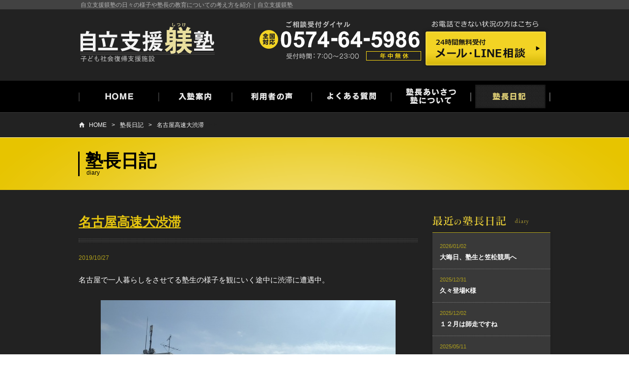

--- FILE ---
content_type: text/html; charset=UTF-8
request_url: https://www.tsubasa-t.com/diary/%E5%90%8D%E5%8F%A4%E5%B1%8B%E9%AB%98%E9%80%9F%E5%A4%A7%E6%B8%8B%E6%BB%9E/
body_size: 7375
content:
<!DOCTYPE html PUBLIC "-//W3C//DTD XHTML 1.0 Transitional//EN" "http://www.w3.org/TR/xhtml1/DTD/xhtml1-transitional.dtd">
<html xmlns="http://www.w3.org/1999/xhtml">

<head profile="http://gmpg.org/xfn/11">
<meta content="text/html" charset="UTF-8">
<meta http-equiv="content-style-type" content="text/css" />
<meta http-equiv="content-script-type" content="text/javascript" />
<meta name="viewport" content="width=1200, user-scalable=yes," />


<title>名古屋高速大渋滞 | 家庭内暴力・ひきこもり・アスペルガー相談・更生施設は自立支援躾塾</title>

<!-- キーワード -->
<!-- ディスクリプション -->
<meta name="description" content="名古屋で一人暮らしをさせてる塾生の様子を観にいく途中に渋滞に遭遇中。こりゃ手前のICで降りたかったなー1.5キロ進むのに50分もかかってる。#家庭内暴力#引きこもり#高速道路大渋滞#発達障害#自立支援躾塾…" />
<!-- /ディスクリプション -->

<link rel="stylesheet" href="https://www.tsubasa-t.com/wp/wp-content/themes/wk_shitsuke/style.css?20191206a" />
<link rel="stylesheet" href="https://www.tsubasa-t.com/wp/wp-content/themes/wk_shitsuke/css/normalize.css" />
<link rel="canonical" href="http://www.tsubasa-t.com/diary/%E5%90%8D%E5%8F%A4%E5%B1%8B%E9%AB%98%E9%80%9F%E5%A4%A7%E6%B8%8B%E6%BB%9E/" />

<script type="text/javascript" src="https://www.tsubasa-t.com/wp/wp-content/themes/wk_shitsuke/js/jquery.js"></script>
<script type="text/javascript" src="https://www.tsubasa-t.com/wp/wp-content/themes/wk_shitsuke/js/common.js"></script>
<script type="text/javascript" src="https://www.tsubasa-t.com/wp/wp-content/themes/wk_shitsuke/js/heightLine.js"></script>
<script type="text/javascript" src="https://www.tsubasa-t.com/wp/wp-content/themes/wk_shitsuke/js/biggerlink.pack.js"></script>
<script type="text/javascript">
	$(function(){
		$('.listEducation01 li').biggerlink();
		$('.listHelp01 li').biggerlink();
		$('.listDiary01 li').biggerlink();
	});
</script>



<!-- Google tag (gtag.js) -->
<script async src="https://www.googletagmanager.com/gtag/js?id=UA-40155546-24"></script>
<script>
  window.dataLayer = window.dataLayer || [];
  function gtag(){dataLayer.push(arguments);}
  gtag('js', new Date());

  gtag('config', 'UA-40155546-24');
</script>



<meta name='robots' content='max-image-preview:large' />
<link rel="alternate" type="application/rss+xml" title="家庭内暴力・ひきこもり・アスペルガー相談・更生施設は自立支援躾塾 &raquo; 名古屋高速大渋滞 のコメントのフィード" href="https://www.tsubasa-t.com/diary/%e5%90%8d%e5%8f%a4%e5%b1%8b%e9%ab%98%e9%80%9f%e5%a4%a7%e6%b8%8b%e6%bb%9e/feed/" />
<link rel='stylesheet' id='wp-block-library-css' href='https://www.tsubasa-t.com/wp/wp-includes/css/dist/block-library/style.min.css?ver=6.2.8' type='text/css' media='all' />
<link rel='stylesheet' id='classic-theme-styles-css' href='https://www.tsubasa-t.com/wp/wp-includes/css/classic-themes.min.css?ver=6.2.8' type='text/css' media='all' />
<style id='global-styles-inline-css' type='text/css'>
body{--wp--preset--color--black: #000000;--wp--preset--color--cyan-bluish-gray: #abb8c3;--wp--preset--color--white: #ffffff;--wp--preset--color--pale-pink: #f78da7;--wp--preset--color--vivid-red: #cf2e2e;--wp--preset--color--luminous-vivid-orange: #ff6900;--wp--preset--color--luminous-vivid-amber: #fcb900;--wp--preset--color--light-green-cyan: #7bdcb5;--wp--preset--color--vivid-green-cyan: #00d084;--wp--preset--color--pale-cyan-blue: #8ed1fc;--wp--preset--color--vivid-cyan-blue: #0693e3;--wp--preset--color--vivid-purple: #9b51e0;--wp--preset--gradient--vivid-cyan-blue-to-vivid-purple: linear-gradient(135deg,rgba(6,147,227,1) 0%,rgb(155,81,224) 100%);--wp--preset--gradient--light-green-cyan-to-vivid-green-cyan: linear-gradient(135deg,rgb(122,220,180) 0%,rgb(0,208,130) 100%);--wp--preset--gradient--luminous-vivid-amber-to-luminous-vivid-orange: linear-gradient(135deg,rgba(252,185,0,1) 0%,rgba(255,105,0,1) 100%);--wp--preset--gradient--luminous-vivid-orange-to-vivid-red: linear-gradient(135deg,rgba(255,105,0,1) 0%,rgb(207,46,46) 100%);--wp--preset--gradient--very-light-gray-to-cyan-bluish-gray: linear-gradient(135deg,rgb(238,238,238) 0%,rgb(169,184,195) 100%);--wp--preset--gradient--cool-to-warm-spectrum: linear-gradient(135deg,rgb(74,234,220) 0%,rgb(151,120,209) 20%,rgb(207,42,186) 40%,rgb(238,44,130) 60%,rgb(251,105,98) 80%,rgb(254,248,76) 100%);--wp--preset--gradient--blush-light-purple: linear-gradient(135deg,rgb(255,206,236) 0%,rgb(152,150,240) 100%);--wp--preset--gradient--blush-bordeaux: linear-gradient(135deg,rgb(254,205,165) 0%,rgb(254,45,45) 50%,rgb(107,0,62) 100%);--wp--preset--gradient--luminous-dusk: linear-gradient(135deg,rgb(255,203,112) 0%,rgb(199,81,192) 50%,rgb(65,88,208) 100%);--wp--preset--gradient--pale-ocean: linear-gradient(135deg,rgb(255,245,203) 0%,rgb(182,227,212) 50%,rgb(51,167,181) 100%);--wp--preset--gradient--electric-grass: linear-gradient(135deg,rgb(202,248,128) 0%,rgb(113,206,126) 100%);--wp--preset--gradient--midnight: linear-gradient(135deg,rgb(2,3,129) 0%,rgb(40,116,252) 100%);--wp--preset--duotone--dark-grayscale: url('#wp-duotone-dark-grayscale');--wp--preset--duotone--grayscale: url('#wp-duotone-grayscale');--wp--preset--duotone--purple-yellow: url('#wp-duotone-purple-yellow');--wp--preset--duotone--blue-red: url('#wp-duotone-blue-red');--wp--preset--duotone--midnight: url('#wp-duotone-midnight');--wp--preset--duotone--magenta-yellow: url('#wp-duotone-magenta-yellow');--wp--preset--duotone--purple-green: url('#wp-duotone-purple-green');--wp--preset--duotone--blue-orange: url('#wp-duotone-blue-orange');--wp--preset--font-size--small: 13px;--wp--preset--font-size--medium: 20px;--wp--preset--font-size--large: 36px;--wp--preset--font-size--x-large: 42px;--wp--preset--spacing--20: 0.44rem;--wp--preset--spacing--30: 0.67rem;--wp--preset--spacing--40: 1rem;--wp--preset--spacing--50: 1.5rem;--wp--preset--spacing--60: 2.25rem;--wp--preset--spacing--70: 3.38rem;--wp--preset--spacing--80: 5.06rem;--wp--preset--shadow--natural: 6px 6px 9px rgba(0, 0, 0, 0.2);--wp--preset--shadow--deep: 12px 12px 50px rgba(0, 0, 0, 0.4);--wp--preset--shadow--sharp: 6px 6px 0px rgba(0, 0, 0, 0.2);--wp--preset--shadow--outlined: 6px 6px 0px -3px rgba(255, 255, 255, 1), 6px 6px rgba(0, 0, 0, 1);--wp--preset--shadow--crisp: 6px 6px 0px rgba(0, 0, 0, 1);}:where(.is-layout-flex){gap: 0.5em;}body .is-layout-flow > .alignleft{float: left;margin-inline-start: 0;margin-inline-end: 2em;}body .is-layout-flow > .alignright{float: right;margin-inline-start: 2em;margin-inline-end: 0;}body .is-layout-flow > .aligncenter{margin-left: auto !important;margin-right: auto !important;}body .is-layout-constrained > .alignleft{float: left;margin-inline-start: 0;margin-inline-end: 2em;}body .is-layout-constrained > .alignright{float: right;margin-inline-start: 2em;margin-inline-end: 0;}body .is-layout-constrained > .aligncenter{margin-left: auto !important;margin-right: auto !important;}body .is-layout-constrained > :where(:not(.alignleft):not(.alignright):not(.alignfull)){max-width: var(--wp--style--global--content-size);margin-left: auto !important;margin-right: auto !important;}body .is-layout-constrained > .alignwide{max-width: var(--wp--style--global--wide-size);}body .is-layout-flex{display: flex;}body .is-layout-flex{flex-wrap: wrap;align-items: center;}body .is-layout-flex > *{margin: 0;}:where(.wp-block-columns.is-layout-flex){gap: 2em;}.has-black-color{color: var(--wp--preset--color--black) !important;}.has-cyan-bluish-gray-color{color: var(--wp--preset--color--cyan-bluish-gray) !important;}.has-white-color{color: var(--wp--preset--color--white) !important;}.has-pale-pink-color{color: var(--wp--preset--color--pale-pink) !important;}.has-vivid-red-color{color: var(--wp--preset--color--vivid-red) !important;}.has-luminous-vivid-orange-color{color: var(--wp--preset--color--luminous-vivid-orange) !important;}.has-luminous-vivid-amber-color{color: var(--wp--preset--color--luminous-vivid-amber) !important;}.has-light-green-cyan-color{color: var(--wp--preset--color--light-green-cyan) !important;}.has-vivid-green-cyan-color{color: var(--wp--preset--color--vivid-green-cyan) !important;}.has-pale-cyan-blue-color{color: var(--wp--preset--color--pale-cyan-blue) !important;}.has-vivid-cyan-blue-color{color: var(--wp--preset--color--vivid-cyan-blue) !important;}.has-vivid-purple-color{color: var(--wp--preset--color--vivid-purple) !important;}.has-black-background-color{background-color: var(--wp--preset--color--black) !important;}.has-cyan-bluish-gray-background-color{background-color: var(--wp--preset--color--cyan-bluish-gray) !important;}.has-white-background-color{background-color: var(--wp--preset--color--white) !important;}.has-pale-pink-background-color{background-color: var(--wp--preset--color--pale-pink) !important;}.has-vivid-red-background-color{background-color: var(--wp--preset--color--vivid-red) !important;}.has-luminous-vivid-orange-background-color{background-color: var(--wp--preset--color--luminous-vivid-orange) !important;}.has-luminous-vivid-amber-background-color{background-color: var(--wp--preset--color--luminous-vivid-amber) !important;}.has-light-green-cyan-background-color{background-color: var(--wp--preset--color--light-green-cyan) !important;}.has-vivid-green-cyan-background-color{background-color: var(--wp--preset--color--vivid-green-cyan) !important;}.has-pale-cyan-blue-background-color{background-color: var(--wp--preset--color--pale-cyan-blue) !important;}.has-vivid-cyan-blue-background-color{background-color: var(--wp--preset--color--vivid-cyan-blue) !important;}.has-vivid-purple-background-color{background-color: var(--wp--preset--color--vivid-purple) !important;}.has-black-border-color{border-color: var(--wp--preset--color--black) !important;}.has-cyan-bluish-gray-border-color{border-color: var(--wp--preset--color--cyan-bluish-gray) !important;}.has-white-border-color{border-color: var(--wp--preset--color--white) !important;}.has-pale-pink-border-color{border-color: var(--wp--preset--color--pale-pink) !important;}.has-vivid-red-border-color{border-color: var(--wp--preset--color--vivid-red) !important;}.has-luminous-vivid-orange-border-color{border-color: var(--wp--preset--color--luminous-vivid-orange) !important;}.has-luminous-vivid-amber-border-color{border-color: var(--wp--preset--color--luminous-vivid-amber) !important;}.has-light-green-cyan-border-color{border-color: var(--wp--preset--color--light-green-cyan) !important;}.has-vivid-green-cyan-border-color{border-color: var(--wp--preset--color--vivid-green-cyan) !important;}.has-pale-cyan-blue-border-color{border-color: var(--wp--preset--color--pale-cyan-blue) !important;}.has-vivid-cyan-blue-border-color{border-color: var(--wp--preset--color--vivid-cyan-blue) !important;}.has-vivid-purple-border-color{border-color: var(--wp--preset--color--vivid-purple) !important;}.has-vivid-cyan-blue-to-vivid-purple-gradient-background{background: var(--wp--preset--gradient--vivid-cyan-blue-to-vivid-purple) !important;}.has-light-green-cyan-to-vivid-green-cyan-gradient-background{background: var(--wp--preset--gradient--light-green-cyan-to-vivid-green-cyan) !important;}.has-luminous-vivid-amber-to-luminous-vivid-orange-gradient-background{background: var(--wp--preset--gradient--luminous-vivid-amber-to-luminous-vivid-orange) !important;}.has-luminous-vivid-orange-to-vivid-red-gradient-background{background: var(--wp--preset--gradient--luminous-vivid-orange-to-vivid-red) !important;}.has-very-light-gray-to-cyan-bluish-gray-gradient-background{background: var(--wp--preset--gradient--very-light-gray-to-cyan-bluish-gray) !important;}.has-cool-to-warm-spectrum-gradient-background{background: var(--wp--preset--gradient--cool-to-warm-spectrum) !important;}.has-blush-light-purple-gradient-background{background: var(--wp--preset--gradient--blush-light-purple) !important;}.has-blush-bordeaux-gradient-background{background: var(--wp--preset--gradient--blush-bordeaux) !important;}.has-luminous-dusk-gradient-background{background: var(--wp--preset--gradient--luminous-dusk) !important;}.has-pale-ocean-gradient-background{background: var(--wp--preset--gradient--pale-ocean) !important;}.has-electric-grass-gradient-background{background: var(--wp--preset--gradient--electric-grass) !important;}.has-midnight-gradient-background{background: var(--wp--preset--gradient--midnight) !important;}.has-small-font-size{font-size: var(--wp--preset--font-size--small) !important;}.has-medium-font-size{font-size: var(--wp--preset--font-size--medium) !important;}.has-large-font-size{font-size: var(--wp--preset--font-size--large) !important;}.has-x-large-font-size{font-size: var(--wp--preset--font-size--x-large) !important;}
.wp-block-navigation a:where(:not(.wp-element-button)){color: inherit;}
:where(.wp-block-columns.is-layout-flex){gap: 2em;}
.wp-block-pullquote{font-size: 1.5em;line-height: 1.6;}
</style>
<link rel="https://api.w.org/" href="https://www.tsubasa-t.com/wp-json/" /><link rel="alternate" type="application/json" href="https://www.tsubasa-t.com/wp-json/wp/v2/posts/4104" /><link rel="EditURI" type="application/rsd+xml" title="RSD" href="https://www.tsubasa-t.com/wp/xmlrpc.php?rsd" />
<link rel="wlwmanifest" type="application/wlwmanifest+xml" href="https://www.tsubasa-t.com/wp/wp-includes/wlwmanifest.xml" />
<link rel='shortlink' href='https://www.tsubasa-t.com/?p=4104' />
<link rel="alternate" type="application/json+oembed" href="https://www.tsubasa-t.com/wp-json/oembed/1.0/embed?url=https%3A%2F%2Fwww.tsubasa-t.com%2Fdiary%2F%25e5%2590%258d%25e5%258f%25a4%25e5%25b1%258b%25e9%25ab%2598%25e9%2580%259f%25e5%25a4%25a7%25e6%25b8%258b%25e6%25bb%259e%2F" />
<link rel="alternate" type="text/xml+oembed" href="https://www.tsubasa-t.com/wp-json/oembed/1.0/embed?url=https%3A%2F%2Fwww.tsubasa-t.com%2Fdiary%2F%25e5%2590%258d%25e5%258f%25a4%25e5%25b1%258b%25e9%25ab%2598%25e9%2580%259f%25e5%25a4%25a7%25e6%25b8%258b%25e6%25bb%259e%2F&#038;format=xml" />

</head>

<body id="Diary" class="lDef">


<div id="header">
	<div class="h1Wrap">
			<h1>自立支援躾塾の日々の様子や塾長の教育についての考え方を紹介｜自立支援躾塾</h1>
		</div>
	<div id="headerIn">
					<div id="headerLogo"><a href="https://www.tsubasa-t.com" class="opacityOver"><img src="https://www.tsubasa-t.com/wp/wp-content/themes/wk_shitsuke/images/common/sp.gif" width="280" height="88" alt="自立支援躾塾 子ども社会復帰支援施設" class="sp sprite-h2_logo01"/></a></div>
				<div class="headerTel01"><a href="tel:0574645986" class="opacityOver" onclick="ga('send', 'event', '電話問合せ_ヘッダー', 'クリック', 'ヘッダー');"><img src="https://www.tsubasa-t.com/wp/wp-content/themes/wk_shitsuke/images/common/h_tel.gif" width="329" height="81" alt="全国対応ご相談ダイアル 0574-64-5986 受付時間: 7:00～23:00 年中無休"/></a></div>
		<div class="headerEmail01">
			<p><img src="https://www.tsubasa-t.com/wp/wp-content/themes/wk_shitsuke/images/common/h_odenwa.png" width="217" height="13" alt="お電話できない状況の方はメールで相談" class=""/></p>
			<div class="btnEmail01"><a href="https://www.tsubasa-t.com/contact/" class="opacityOver"><img src="https://www.tsubasa-t.com/wp/wp-content/themes/wk_shitsuke/images/common/h_mail_line.png" width="263" height="87" alt="24時間無料受付 メール・相談" class=""/></a></div>
		</div>
	<!-- /headerIn --></div>
<!-- /header --></div>
<div id="gNavi">
	<ul>
		<li id="gNav01"><a href="https://www.tsubasa-t.com"><img src="https://www.tsubasa-t.com/wp/wp-content/themes/wk_shitsuke/images/common/menu.jpg" width="960" height="128" alt="HOME" /></a></li>
		<li id="gNav02"><a href="https://www.tsubasa-t.com/school/"><img src="https://www.tsubasa-t.com/wp/wp-content/themes/wk_shitsuke/images/common/menu.jpg" width="960" height="128" alt="入塾案内" /></a></li>
		<li id="gNav03"><a href="https://www.tsubasa-t.com/voice_list/"><img src="https://www.tsubasa-t.com/wp/wp-content/themes/wk_shitsuke/images/common/menu.jpg" width="960" height="128" alt="利用者の声" />利用者の声</a></li>
		<li id="gNav04"><a href="https://www.tsubasa-t.com/faq/"><img src="https://www.tsubasa-t.com/wp/wp-content/themes/wk_shitsuke/images/common/menu.jpg" width="960" height="128" alt="よくある質問" />よくある質問</a></li>
		<li id="gNav05"><a href="https://www.tsubasa-t.com/message/"><img src="https://www.tsubasa-t.com/wp/wp-content/themes/wk_shitsuke/images/common/menu.jpg" width="960" height="128" alt="塾長あいさつ 塾について" /></a></li>
		<li id="gNav06"><a href="https://www.tsubasa-t.com/diary/"><img src="https://www.tsubasa-t.com/wp/wp-content/themes/wk_shitsuke/images/common/menu.jpg" width="960" height="128" alt="塾長日記" /></a></li>
	</ul>
<!-- /gNavi --></div>
<div id="wrapper" class="borderTop01">
        <div id="breadcrumb">
            <!-- Breadcrumb NavXT 6.4.0 -->
<a title="自立支援躾塾" href="https://www.tsubasa-t.com" class="home home">HOME</a> &gt; <a title="塾長日記" href="https://www.tsubasa-t.com/diary/" class="taxonomy category">塾長日記</a> &gt; <a title="名古屋高速大渋滞" href="https://www.tsubasa-t.com/diary/%e5%90%8d%e5%8f%a4%e5%b1%8b%e9%ab%98%e9%80%9f%e5%a4%a7%e6%b8%8b%e6%bb%9e/" class="post post-post current-item">名古屋高速大渋滞</a>        </div>

    <div id="contents">
        <div class="h3Wrap01"><h2>塾長日記<span>diary</span></h2></div>
        <div class="contentsIn">
            <div id="mainColL">

                                        
                    <div class="box_basic01">
                        <div class="h5Wrap01">
                            <div><h3 class="h5_basic02"><a href="https://www.tsubasa-t.com/diary/%e5%90%8d%e5%8f%a4%e5%b1%8b%e9%ab%98%e9%80%9f%e5%a4%a7%e6%b8%8b%e6%bb%9e/">名古屋高速大渋滞</a></h3></div>
                        <!-- / .h5Wrap01 --></div>
                        <div class="txtTitle01">
                            <span class="txt_date01">2019/10/27</span>
                        <!-- / .txtTitle01 --></div>
                        <div class="txtDetail01">
                            <p>名古屋で一人暮らしをさせてる塾生の様子を観にいく途中に渋滞に遭遇中。</p>
<p><a href="http://www.tsubasa-t.com/wp/wp-content/uploads/2019/10/EF14F8AB-E80C-4613-A90B-C5C027A7C867.jpeg"><img decoding="async" src="http://www.tsubasa-t.com/wp/wp-content/uploads/2019/10/EF14F8AB-E80C-4613-A90B-C5C027A7C867.jpeg" alt="" width="600" height="450" class="alignnone size-full wp-image-4105" srcset="https://www.tsubasa-t.com/wp/wp-content/uploads/2019/10/EF14F8AB-E80C-4613-A90B-C5C027A7C867.jpeg 600w, https://www.tsubasa-t.com/wp/wp-content/uploads/2019/10/EF14F8AB-E80C-4613-A90B-C5C027A7C867-140x105.jpeg 140w, https://www.tsubasa-t.com/wp/wp-content/uploads/2019/10/EF14F8AB-E80C-4613-A90B-C5C027A7C867-300x225.jpeg 300w" sizes="(max-width: 600px) 100vw, 600px" /></a></p>
<p>こりゃ手前のICで降りたかったなー<br />
1.5キロ進むのに50分もかかってる。</p>
<p>#家庭内暴力#引きこもり#高速道路大渋滞#発達障害#自立支援躾塾</p>

                                        
                    <div class="boxControls01">

                        
                        

                            <a href="https://www.tsubasa-t.com/diary/%e5%83%95%e3%81%af%e3%80%81%e3%81%93%e3%81%ae%e8%a8%80%e8%91%89%e3%81%8c%e5%a4%a7%e5%a5%bd%e3%81%8d%e3%81%a7%e3%81%99%e7%9c%9f%e5%ae%9f%e3%81%a0%e3%81%8b%e3%82%89/" class="prev">僕は、この言葉が大好きです真実だから</a>

                        

                            <a href="https://www.tsubasa-t.com/diary/%e3%81%93%e3%82%8c%e3%82%82%e5%ae%b6%e5%ba%ad%e5%86%85%e6%9a%b4%e5%8a%9b%ef%bc%9f/" class="next">これも家庭内暴力？</a>

                                                                    <!-- / .boxControls01 --></div>
                        <!-- / .txtDetail01 --></div>
                    <!-- / .box_basic01 --></div>
            <!-- /main --></div>

        <div id="subColR">

	<div class="boxList01">
		<p><img src="https://www.tsubasa-t.com/wp/wp-content/themes/wk_shitsuke/images/diary/tit_diary01.png" width="240" height="46" alt="最近の塾長日記 diary" /></p>
		<ul class="ul_basic02 type01">
				<li>
			<span class="date">2026/01/02</span>
			<a href="https://www.tsubasa-t.com/diary/%e5%a4%a7%e6%99%a6%e6%97%a5%e3%80%81%e5%a1%be%e7%94%9f%e3%81%a8%e7%ac%a0%e6%9d%be%e7%ab%b6%e9%a6%ac%e3%81%b8/">大晦日、塾生と笠松競馬へ</a>
		</li>	
				<li>
			<span class="date">2025/12/31</span>
			<a href="https://www.tsubasa-t.com/diary/%e4%b9%85%e3%80%85%e7%99%bb%e5%a0%b4k%e6%a7%98/">久々登場K様</a>
		</li>	
				<li>
			<span class="date">2025/12/02</span>
			<a href="https://www.tsubasa-t.com/diary/%ef%bc%91%ef%bc%92%e6%9c%88%e3%81%af%e5%b8%ab%e8%b5%b0%e3%81%a7%e3%81%99%e3%81%ad/">１２月は師走ですね</a>
		</li>	
				<li>
			<span class="date">2025/05/11</span>
			<a href="https://www.tsubasa-t.com/diary/%e3%82%82%e3%81%865%e6%9c%88%e3%81%a7%e3%81%99%e3%81%ad/">もう5月ですね</a>
		</li>	
				<li>
			<span class="date">2025/05/11</span>
			<a href="https://www.tsubasa-t.com/diary/%e8%bf%bd%e7%aa%81%e3%81%95%e3%82%8c%e3%81%be%e3%81%97%e3%81%9f/">追突されました</a>
		</li>	
				<li>
			<span class="date">2025/01/07</span>
			<a href="https://www.tsubasa-t.com/diary/%e8%ac%b9%e8%b3%80%e6%96%b0%e5%b9%b4-7/">謹賀新年</a>
		</li>	
				<li>
			<span class="date">2024/03/06</span>
			<a href="https://www.tsubasa-t.com/diary/%e9%87%a3%e3%82%8a%e5%a0%80%e3%81%b8/">釣り堀へ</a>
		</li>	
				<li>
			<span class="date">2024/03/01</span>
			<a href="https://www.tsubasa-t.com/diary/%e3%81%93%e3%81%84%e3%81%a4%e3%82%89%e5%8f%af%e6%84%9b%e3%81%84%e3%81%84%e3%82%8f/">こいつら可愛いいわ</a>
		</li>	
				<li>
			<span class="date">2024/02/08</span>
			<a href="https://www.tsubasa-t.com/diary/%e6%82%94%e3%81%97%e3%81%8f%e3%81%a6%e6%b3%a3%e3%81%8f%e4%ba%8b%e3%81%af%e9%80%b2%e6%ad%a9%e3%81%99%e3%82%8b%e5%8a%9b/">悔しくて泣く事は進歩する力</a>
		</li>	
				<li>
			<span class="date">2024/02/05</span>
			<a href="https://www.tsubasa-t.com/diary/%e5%ad%a6%e6%a0%a1%e3%81%a7%e5%8f%b1%e3%82%89%e3%82%8c%e3%81%aa%e3%81%84%e5%ad%90%e4%be%9b%e3%81%9f%e3%81%a1/">学校で叱られない子供たち</a>
		</li>	
				</ul>
	<!-- / .boxList01 --></div>
	
	<div class="boxList01">
		<p><img src="https://www.tsubasa-t.com/wp/wp-content/themes/wk_shitsuke/images/diary/tit_backnumber01.png" width="240" height="46" alt="過去の塾長日記 back number" /></p>
		<ul class="ul_basic01">
				<li><a href='https://www.tsubasa-t.com/2026/01/'>2026年1月</a></li>
	<li><a href='https://www.tsubasa-t.com/2025/12/'>2025年12月</a></li>
	<li><a href='https://www.tsubasa-t.com/2025/05/'>2025年5月</a></li>
	<li><a href='https://www.tsubasa-t.com/2025/01/'>2025年1月</a></li>
	<li><a href='https://www.tsubasa-t.com/2024/03/'>2024年3月</a></li>
	<li><a href='https://www.tsubasa-t.com/2024/02/'>2024年2月</a></li>
	<li><a href='https://www.tsubasa-t.com/2024/01/'>2024年1月</a></li>
	<li><a href='https://www.tsubasa-t.com/2023/11/'>2023年11月</a></li>
	<li><a href='https://www.tsubasa-t.com/2023/09/'>2023年9月</a></li>
	<li><a href='https://www.tsubasa-t.com/2023/08/'>2023年8月</a></li>
	<li><a href='https://www.tsubasa-t.com/2023/06/'>2023年6月</a></li>
	<li><a href='https://www.tsubasa-t.com/2023/05/'>2023年5月</a></li>
	<li><a href='https://www.tsubasa-t.com/2023/03/'>2023年3月</a></li>
	<li><a href='https://www.tsubasa-t.com/2022/12/'>2022年12月</a></li>
	<li><a href='https://www.tsubasa-t.com/2022/11/'>2022年11月</a></li>
	<li><a href='https://www.tsubasa-t.com/2022/08/'>2022年8月</a></li>
	<li><a href='https://www.tsubasa-t.com/2022/06/'>2022年6月</a></li>
	<li><a href='https://www.tsubasa-t.com/2022/05/'>2022年5月</a></li>
	<li><a href='https://www.tsubasa-t.com/2022/04/'>2022年4月</a></li>
	<li><a href='https://www.tsubasa-t.com/2022/03/'>2022年3月</a></li>
	<li><a href='https://www.tsubasa-t.com/2022/02/'>2022年2月</a></li>
	<li><a href='https://www.tsubasa-t.com/2022/01/'>2022年1月</a></li>
	<li><a href='https://www.tsubasa-t.com/2021/12/'>2021年12月</a></li>
	<li><a href='https://www.tsubasa-t.com/2021/11/'>2021年11月</a></li>
	<li><a href='https://www.tsubasa-t.com/2021/10/'>2021年10月</a></li>
	<li><a href='https://www.tsubasa-t.com/2021/08/'>2021年8月</a></li>
	<li><a href='https://www.tsubasa-t.com/2021/07/'>2021年7月</a></li>
	<li><a href='https://www.tsubasa-t.com/2021/06/'>2021年6月</a></li>
	<li><a href='https://www.tsubasa-t.com/2021/05/'>2021年5月</a></li>
	<li><a href='https://www.tsubasa-t.com/2021/04/'>2021年4月</a></li>
	<li><a href='https://www.tsubasa-t.com/2021/03/'>2021年3月</a></li>
	<li><a href='https://www.tsubasa-t.com/2021/02/'>2021年2月</a></li>
	<li><a href='https://www.tsubasa-t.com/2021/01/'>2021年1月</a></li>
	<li><a href='https://www.tsubasa-t.com/2020/12/'>2020年12月</a></li>
	<li><a href='https://www.tsubasa-t.com/2020/11/'>2020年11月</a></li>
	<li><a href='https://www.tsubasa-t.com/2020/10/'>2020年10月</a></li>
	<li><a href='https://www.tsubasa-t.com/2020/09/'>2020年9月</a></li>
	<li><a href='https://www.tsubasa-t.com/2020/08/'>2020年8月</a></li>
	<li><a href='https://www.tsubasa-t.com/2020/07/'>2020年7月</a></li>
	<li><a href='https://www.tsubasa-t.com/2020/06/'>2020年6月</a></li>
	<li><a href='https://www.tsubasa-t.com/2020/05/'>2020年5月</a></li>
	<li><a href='https://www.tsubasa-t.com/2020/04/'>2020年4月</a></li>
	<li><a href='https://www.tsubasa-t.com/2020/03/'>2020年3月</a></li>
	<li><a href='https://www.tsubasa-t.com/2020/02/'>2020年2月</a></li>
	<li><a href='https://www.tsubasa-t.com/2020/01/'>2020年1月</a></li>
	<li><a href='https://www.tsubasa-t.com/2019/12/'>2019年12月</a></li>
	<li><a href='https://www.tsubasa-t.com/2019/11/'>2019年11月</a></li>
	<li><a href='https://www.tsubasa-t.com/2019/10/'>2019年10月</a></li>
	<li><a href='https://www.tsubasa-t.com/2019/09/'>2019年9月</a></li>
	<li><a href='https://www.tsubasa-t.com/2019/08/'>2019年8月</a></li>
	<li><a href='https://www.tsubasa-t.com/2019/07/'>2019年7月</a></li>
	<li><a href='https://www.tsubasa-t.com/2019/06/'>2019年6月</a></li>
	<li><a href='https://www.tsubasa-t.com/2019/05/'>2019年5月</a></li>
	<li><a href='https://www.tsubasa-t.com/2019/04/'>2019年4月</a></li>
	<li><a href='https://www.tsubasa-t.com/2019/03/'>2019年3月</a></li>
	<li><a href='https://www.tsubasa-t.com/2019/02/'>2019年2月</a></li>
	<li><a href='https://www.tsubasa-t.com/2019/01/'>2019年1月</a></li>
	<li><a href='https://www.tsubasa-t.com/2018/12/'>2018年12月</a></li>
	<li><a href='https://www.tsubasa-t.com/2018/11/'>2018年11月</a></li>
	<li><a href='https://www.tsubasa-t.com/2018/10/'>2018年10月</a></li>
	<li><a href='https://www.tsubasa-t.com/2018/09/'>2018年9月</a></li>
	<li><a href='https://www.tsubasa-t.com/2018/08/'>2018年8月</a></li>
	<li><a href='https://www.tsubasa-t.com/2018/07/'>2018年7月</a></li>
	<li><a href='https://www.tsubasa-t.com/2018/06/'>2018年6月</a></li>
	<li><a href='https://www.tsubasa-t.com/2018/05/'>2018年5月</a></li>
	<li><a href='https://www.tsubasa-t.com/2018/04/'>2018年4月</a></li>
	<li><a href='https://www.tsubasa-t.com/2018/03/'>2018年3月</a></li>
	<li><a href='https://www.tsubasa-t.com/2018/02/'>2018年2月</a></li>
	<li><a href='https://www.tsubasa-t.com/2018/01/'>2018年1月</a></li>
	<li><a href='https://www.tsubasa-t.com/2017/12/'>2017年12月</a></li>
	<li><a href='https://www.tsubasa-t.com/2017/11/'>2017年11月</a></li>
	<li><a href='https://www.tsubasa-t.com/2017/10/'>2017年10月</a></li>
	<li><a href='https://www.tsubasa-t.com/2017/09/'>2017年9月</a></li>
	<li><a href='https://www.tsubasa-t.com/2017/08/'>2017年8月</a></li>
	<li><a href='https://www.tsubasa-t.com/2017/07/'>2017年7月</a></li>
	<li><a href='https://www.tsubasa-t.com/2017/06/'>2017年6月</a></li>
	<li><a href='https://www.tsubasa-t.com/2017/05/'>2017年5月</a></li>
	<li><a href='https://www.tsubasa-t.com/2017/04/'>2017年4月</a></li>
	<li><a href='https://www.tsubasa-t.com/2017/03/'>2017年3月</a></li>
	<li><a href='https://www.tsubasa-t.com/2017/02/'>2017年2月</a></li>
	<li><a href='https://www.tsubasa-t.com/2017/01/'>2017年1月</a></li>
	<li><a href='https://www.tsubasa-t.com/2016/12/'>2016年12月</a></li>
	<li><a href='https://www.tsubasa-t.com/2016/11/'>2016年11月</a></li>
	<li><a href='https://www.tsubasa-t.com/2016/10/'>2016年10月</a></li>
	<li><a href='https://www.tsubasa-t.com/2016/09/'>2016年9月</a></li>
	<li><a href='https://www.tsubasa-t.com/2016/08/'>2016年8月</a></li>
	<li><a href='https://www.tsubasa-t.com/2016/07/'>2016年7月</a></li>
	<li><a href='https://www.tsubasa-t.com/2016/06/'>2016年6月</a></li>
	<li><a href='https://www.tsubasa-t.com/2016/05/'>2016年5月</a></li>
	<li><a href='https://www.tsubasa-t.com/2016/04/'>2016年4月</a></li>
	<li><a href='https://www.tsubasa-t.com/2016/03/'>2016年3月</a></li>
	<li><a href='https://www.tsubasa-t.com/2016/02/'>2016年2月</a></li>
	<li><a href='https://www.tsubasa-t.com/2016/01/'>2016年1月</a></li>
	<li><a href='https://www.tsubasa-t.com/2015/12/'>2015年12月</a></li>
	<li><a href='https://www.tsubasa-t.com/2015/11/'>2015年11月</a></li>
	<li><a href='https://www.tsubasa-t.com/2015/10/'>2015年10月</a></li>
	<li><a href='https://www.tsubasa-t.com/2015/09/'>2015年9月</a></li>
	<li><a href='https://www.tsubasa-t.com/2015/08/'>2015年8月</a></li>
	<li><a href='https://www.tsubasa-t.com/2015/07/'>2015年7月</a></li>
	<li><a href='https://www.tsubasa-t.com/2015/06/'>2015年6月</a></li>
	<li><a href='https://www.tsubasa-t.com/2015/05/'>2015年5月</a></li>
	<li><a href='https://www.tsubasa-t.com/2015/04/'>2015年4月</a></li>
	<li><a href='https://www.tsubasa-t.com/2015/03/'>2015年3月</a></li>
	<li><a href='https://www.tsubasa-t.com/2015/02/'>2015年2月</a></li>
	<li><a href='https://www.tsubasa-t.com/2015/01/'>2015年1月</a></li>
	<li><a href='https://www.tsubasa-t.com/2014/12/'>2014年12月</a></li>
	<li><a href='https://www.tsubasa-t.com/2014/11/'>2014年11月</a></li>
	<li><a href='https://www.tsubasa-t.com/2014/10/'>2014年10月</a></li>
	<li><a href='https://www.tsubasa-t.com/2014/09/'>2014年9月</a></li>
	<li><a href='https://www.tsubasa-t.com/2014/08/'>2014年8月</a></li>
		</ul>
	<!-- / .boxList01 --></div>
<!-- / #subColR --></div>
        <!-- / .contentsIn --></div>
    <!-- /contents --></div>
<div id="footer">
  <div id="footerIn">
    <div class="boxIn"><div class="pageTop"><a href="#header" class="opacityOver"><img src="https://www.tsubasa-t.com/wp/wp-content/themes/wk_shitsuke/images/common/sp.gif" width="109" height="108" alt="PAGE TOP" class="sp sprite-btn_pagetop01"/></a></div></div>
    <div class="boxFooter01 box">
      <div class="boxIn">
        <div class="footerLogo">
          <a href="https://www.tsubasa-t.com" class="opacityOver"><img src="https://www.tsubasa-t.com/wp/wp-content/themes/wk_shitsuke/images/common/sp.gif" width="217" height="63" alt="自立支援躾塾 子ども社会復帰支援施設" class="sp sprite-logo_footer01"/></a>
          <p>[住所]<br />〒509-0207 岐阜県可児市今渡1909  202号室</p>
        <!-- / .footerLogo --></div>
        <div class="footerLinksWrap">
          <p><img src="https://www.tsubasa-t.com/wp/wp-content/themes/wk_shitsuke/images/common/sp.gif" width="109" height="18" alt="SITE MAP" class="sp sprite-tit_sitemap01"/></p>
          <ul id="footerLinks">
            <li><span>▶</span><a href="https://www.tsubasa-t.com">HOME</a></li>
            <li><span>▶</span><a href="https://www.tsubasa-t.com/school/">入塾案内</a></li>
            <li><span>▶</span><a href="https://www.tsubasa-t.com/voice_list/">利用者の声</a></li>
            <li><span>▶</span><a href="https://www.tsubasa-t.com/faq/">よくある質問</a></li>
            <li><span>▶</span><a href="https://www.tsubasa-t.com/diary/">塾長日記</a></li>
            <li><span>▶</span><a href="https://www.tsubasa-t.com/message/">塾長あいさつ/塾について</a></li>
            <li><span>▶</span><a href="https://www.tsubasa-t.com/family_list/">家庭事例</a></li>
            <li><span>▶</span><a href="https://www.tsubasa-t.com/education_list/">教育風景</a></li>
            <li><span>▶</span><a href="https://www.tsubasa-t.com/contact/">お問い合わせ</a></li>
            <li><span>▶</span><a href="https://www.tsubasa-t.com/column/">コラム記事</a></li>
          </ul>
        <!-- / .footerLinksWrap --></div>
      </div>
    <!-- / .boxFooter01 --></div>
    <div class="boxFooter02 box">
      <div class="boxIn">
        <p class="tit_tel02"><a href="tel:0574645986" class="opacityOver" onclick="ga('send', 'event', '電話問合せ_フッター', 'クリック', 'フッター');"><img src="https://www.tsubasa-t.com/wp/wp-content/themes/wk_shitsuke/images/common/f_tel.gif" width="567" height="92" alt="全国対応 無料相談お問い合わせ 0574-64-5986 年中無休 受付時間：7：00～23：00 ※電話中に子供が来たらすぐに切ってかまいません。※ご相談内容が他者にもれることは絶対ありません。"/></a></p>
        <div class="boxEmail01">
          <div><a href="https://www.tsubasa-t.com/contact/" class="opacityOver"><img src="https://www.tsubasa-t.com/wp/wp-content/themes/wk_shitsuke/images/common/f_mail_line.png" width="303" height="87" alt="24時間無料受付 メール相談" class=""/></a></div>
          <p class="taC"><img src="https://www.tsubasa-t.com/wp/wp-content/themes/wk_shitsuke/images/common/f_odenwa.png" width="217" height="13" alt="お電話できない状況の方はこちら" class=""/></p>
        <!-- / .boxEmail01 --></div>
      <!-- / .boxIn --></div>
    <!-- / .boxFooter02 --></div>
    <div class="boxFooter03 box">
      <div class="boxIn">
        <p class="txt_footer01">
          生徒のプライバシー保護のため、写真は一部加工を施してあります。<br />
          このサイトの掲載写真は生徒・卒業生、およびご家族に、特別に掲載を許された物です。<br />
          プライバシー保護のため、写真の無断転載・無断使用は一切禁じます。
        </p>
        <p id="copyright">Copyright © 2014 自立支援躾塾 All Rights Reserved.</p>
      <!-- / .boxIn --></div>
    <!-- / .boxFooter03 --></div>

  <!-- /footerIn --></div>
<!-- /footer --></div>


</body>
</html>
